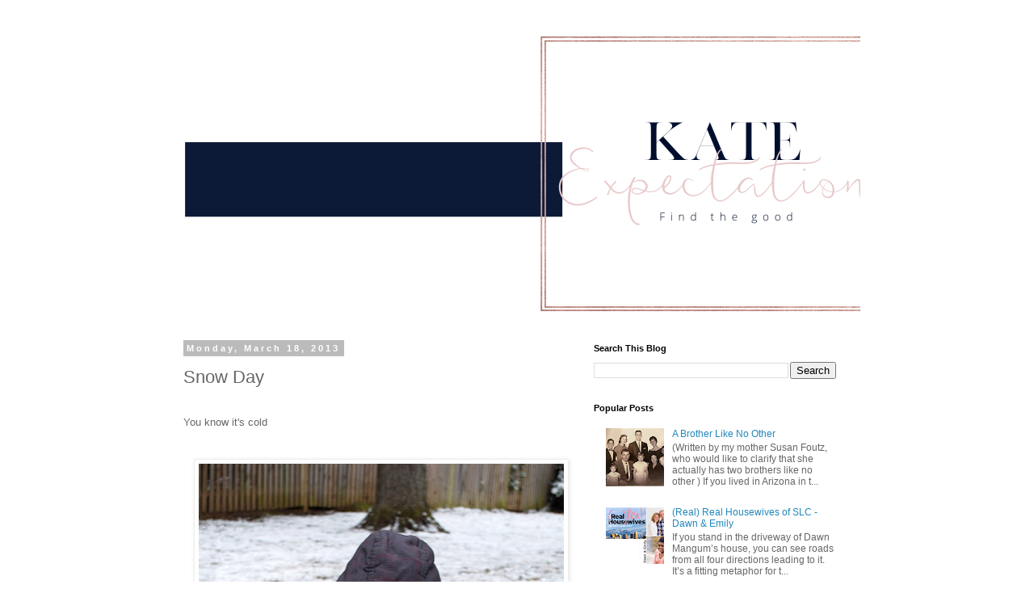

--- FILE ---
content_type: text/html; charset=utf-8
request_url: https://www.google.com/recaptcha/api2/aframe
body_size: 267
content:
<!DOCTYPE HTML><html><head><meta http-equiv="content-type" content="text/html; charset=UTF-8"></head><body><script nonce="rPV8EOKL2ljoTcZArF1ung">/** Anti-fraud and anti-abuse applications only. See google.com/recaptcha */ try{var clients={'sodar':'https://pagead2.googlesyndication.com/pagead/sodar?'};window.addEventListener("message",function(a){try{if(a.source===window.parent){var b=JSON.parse(a.data);var c=clients[b['id']];if(c){var d=document.createElement('img');d.src=c+b['params']+'&rc='+(localStorage.getItem("rc::a")?sessionStorage.getItem("rc::b"):"");window.document.body.appendChild(d);sessionStorage.setItem("rc::e",parseInt(sessionStorage.getItem("rc::e")||0)+1);localStorage.setItem("rc::h",'1768757540665');}}}catch(b){}});window.parent.postMessage("_grecaptcha_ready", "*");}catch(b){}</script></body></html>

--- FILE ---
content_type: text/plain
request_url: https://www.google-analytics.com/j/collect?v=1&_v=j102&a=68718092&t=pageview&_s=1&dl=http%3A%2F%2Fwww.kateexpectations.com%2F2013%2F03%2Fsnow-day.html&ul=en-us%40posix&dt=Kate%20Expectations%20%3A%20Snow%20Day&sr=1280x720&vp=1280x720&_u=IEBAAEABAAAAACAAI~&jid=103986739&gjid=1022514557&cid=291895899.1768757539&tid=UA-3598580-2&_gid=324903249.1768757539&_r=1&_slc=1&z=1499302387
body_size: -453
content:
2,cG-PZDV5C6E2G